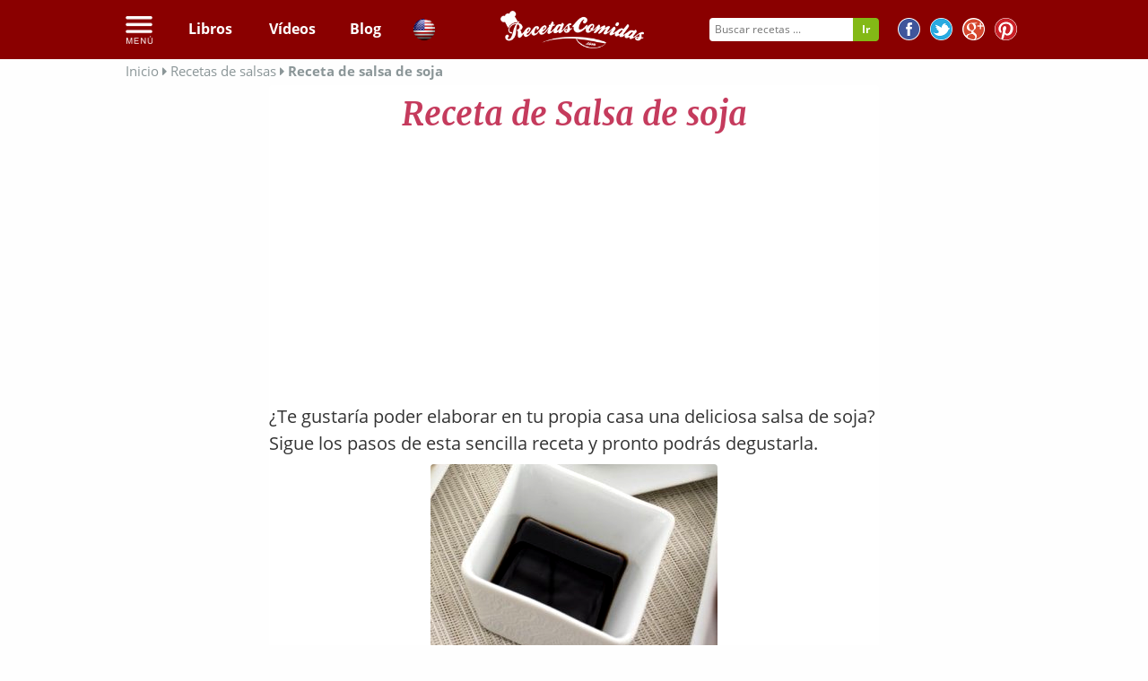

--- FILE ---
content_type: text/html; charset=UTF-8
request_url: https://recetascomidas.com/receta/salsa-de-soja
body_size: 19912
content:
<!DOCTYPE html>
	</html>
	<html lang="es" prefix="og: http://ogp.me/ns#">
		
		<head>
			<!-- Google tag (gtag.js) -->

			<script async src="https://www.googletagmanager.com/gtag/js?id=G-4RDKML8TFR"></script>

			<script>

				window.dataLayer = window.dataLayer || [];

        function gtag() {
        dataLayer.push(arguments);
        }

        gtag('js', new Date());


        gtag('config', 'G-4RDKML8TFR');
			</script>
						    				<meta charset="UTF-8"/>
				<meta name="HandheldFriendly" content="True"/>
				<meta name="x-visitor-region" content="Mediafem"/>
				<meta name="viewport" content="width=device-width, initial-scale=1.0, minimum-scale=1.0, maximum-scale=1.0, user-scalable=no"/>
				<meta name="p:domain_verify" content="c20ed2d9d065f90c6be1caec326c9dba"/>
									<link rel="amphtml" href="https://recetascomidas.com/receta/salsa-de-soja/amp"/>
													<meta  name="description"  content="Salsa de soja - ¿Te gustaría poder elaborar en tu propia casa una deliciosa salsa de soja? Sigue los pasos de esta sencilla receta y pronto podrás" />
									<meta  name="robots"  content="index, follow" />
															
    <meta property="og:title" content="Receta de Salsa de soja"/>
    <meta property="og:type" content="food"/>
    <meta property="og:url" content="https://recetascomidas.com/receta/salsa-de-soja"/>
    <meta property="og:image" content="https://img.recetascomidas.com/recetas/320_240/salsa-de-soja.jpg"/>
    <meta property="og:site_name" content="recetascomidas.com"/>
    <meta property="fb:app_id" content="1440239409592974"/>
    <meta property="og:description" content="Portal de recetas de comidas"/>
			<title>
									Receta de Salsa de soja
							</title>
							<link rel="icon" type="image/x-icon" href="https://recetascomidas.com/assets/img/favicon.png" />
<!--[if IE]><link rel="shortcut icon" href="https://recetascomidas.com/assets/img/favicon.ico" /><![endif]-->







						
				<style>
					.clearfix{zoom:1}.clearfix:before,.clearfix:after{display:table;content:""}.clearfix:after{clear:both}*{-webkit-box-sizing:border-box;-moz-box-sizing:border-box;box-sizing:border-box}.image-replacement{overflow:hidden;text-indent:100%;white-space:nowrap}.left{float:left}.right{float:right}.hidden{display:none}.green{color:#2ecc71}.orange{color:#e67e22}.gray{color:#bdc3c7}.purple{color:#9b59b6}.lavender{color:#b6b6d5}.red{color:#e0393e}@-webkit-keyframes alertMe{from{border-width:3px;border-color:gold}to{border-width:0;border-color:rgba(255,215,0,0.1)}}@-moz-keyframes alertMe{from{border-width:3px;border-color:gold}to{border-width:0;border-color:rgba(255,215,0,0.1)}}@keyframes alertMe{from{border-width:3px;border-color:gold}to{border-width:0;border-color:rgba(255,215,0,0.1)}}#sticker{z-index:999;width:100%;background-color:transparent}#sticker.hom a.patrocinado{margin-left:40px}#sticker.hom li.logo_{display:none}#sticker.common nav{text-align:left}#sticker.common nav ul{text-align:left;padding-left:0;margin-bottom:0}#sticker.common nav ul li{width:auto}#sticker.common nav ul li a{font-size:18px;padding-bottom:15px;padding-top:15px}#sticker.common nav ul li a.patrocinado{margin-left:40px}#sticker.common nav ul li.logo_{display:none}.is-sticky #sticker{width:100%;box-shadow:rgba(0,0,0,0.3) 0 0 10px 0;text-align:left;background-color:#fff;background-color:#515151;z-index:20}.is-sticky #sticker ul.rrss{display:none}.is-sticky #sticker nav ul{text-align:left !important;padding-left:5px !important;margin-bottom:0}.is-sticky #sticker nav ul a{font-size:18px;text-align:center;padding-bottom:15px;padding-top:15px}.is-sticky #sticker nav ul li.logo_{display:inline-block;float:left;margin-right:10px}.is-sticky #sticker nav ul li.logo_ img{width:165px;margin-top:-13px;vertical-align:bottom}.is-sticky #sticker nav ul li.logo_ a:hover{border-bottom:none !important}.is-sticky #sticker .cats_megamenu a{color:#333;text-align:left}.is-sticky #sticker .cats_megamenu a:hover{border-bottom:none !important}.is-sticky #sticker nav.common{height:40px;text-align:center}.is-sticky #sticker nav.common ul{text-align:center !important;display:none}.is-sticky #sticker nav.common ul li a{font-family:"Lato";font-weight:300}.is-sticky #sticker .hidden_search{margin-top:-15px;margin-right:-10px}.is-sticky #sticker li{width:auto}.is-sticky #sticker li a.patrocinado{margin-left:40px}.is-sticky #sticker .is-sticky.mobile{position:absolute !important}.is-sticky #sticker .hidden{display:inline;float:right;text-align:right;margin-top:-1px}.is-sticky #sticker .hidden a{text-align:right;padding:15px}.is-sticky #sticker .hidden a:hover{background-color:#515151;color:#8b9698}.is-sticky #sticker .hidden img{height:30px}.is-sticky #sticker .hidden i{font-size:20px}.is-sticky #sticker .tri_menu{margin-left:166px}body.skin .is-sticky #sticker{width:1100px}select{display:inline-block;display:inline-block;margin:0;padding:0;border:0;border:1px solid #dcdcdc;background:#f5f5f5;color:inherit;font-weight:inherit;font-size:inherit;font-family:inherit;line-height:inherit;line-height:inherit;cursor:pointer;height:28px;-webkit-border-radius:3px;-moz-border-radius:3px;border-radius:3px}.nl-form{width:100%;margin:.3em auto 0 auto}.nl-form ul{list-style:none;margin:0;padding:0}.nl-form input:focus{outline:0}.nl-field{display:inline-block;position:relative}.nl-field.nl-field-open{z-index:10000}.nl-field-toggle,.nl-form input,.nl-form select{line-height:inherit;display:inline-block;cursor:pointer;border-bottom:1px dashed #b14943}.nl-field ul{-webkit-border-radius:4px;-moz-border-radius:4px;border-radius:4px;position:absolute;visibility:hidden;background:rgba(255,255,255,0.89);left:-0.5em;top:50%;font-size:80%;opacity:0;-webkit-transform:translateY(-40%) scale(0.9);-moz-transform:translateY(-40%) scale(0.9);transform:translateY(-40%) scale(0.9);-webkit-transition:visibility 0s .3s,opacity .3s,-webkit-transform .3s;-moz-transition:visibility 0s .3s,opacity .3s,-moz-transform .3s;transition:visibility 0s .3s,opacity .3s,transform .3s}.nl-field.nl-field-open ul{visibility:visible;opacity:1;-webkit-transform:translateY(-50%) scale(1);-moz-transform:translateY(-50%) scale(1);transform:translateY(-50%) scale(1);-webkit-transition:visibility 0s 0s,opacity .3s,-webkit-transform .3s;-moz-transition:visibility 0s 0s,opacity .3s,-moz-transform .3s;transition:visibility 0s 0s,opacity .3s,transform .3s}.nl-field ul li{color:#333;position:relative}.nl-dd ul li{padding:0 1.5em 0 .5em;cursor:pointer;white-space:nowrap;font-weight:100;font-style:normal}.nl-dd ul li.nl-dd-checked{color:#c53b5d}.no-touch .nl-dd ul li:hover{background:rgba(0,0,0,0.05)}.no-touch .nl-dd ul li:hover:active{color:#c53b5d}.nl-dd ul li.nl-dd-checked:before,.nl-submit:before,.nl-field-go:before{font-family:'FontAwesome';speak:none;font-style:normal;font-weight:normal;font-variant:normal;text-transform:none;-webkit-font-smoothing:antialiased}.nl-dd ul li.nl-dd-checked:before{content:"\f004";position:absolute;right:1em;font-size:50%;line-height:3}.nl-ti-text ul{min-width:8em}.nl-ti-text ul li.nl-ti-input input{width:100%;padding:.2em 2em .2em .5em;border-bottom:0;color:#fff}.nl-form .nl-field-go{position:absolute;right:0;top:0;height:100%;cursor:pointer;background:rgba(0,0,0,0.1);width:1.8em;text-align:center;color:transparent}.nl-field-go:before{content:"\e001";font-size:75%;color:#fff;width:100%;line-height:2.5;display:block}.nl-ti-text ul li.nl-ti-example{font-size:40%;font-style:italic;font-weight:400;padding:.4em 1em;color:rgba(0,0,0,0.2);border-top:1px dashed rgba(255,255,255,0.7)}.nl-ti-text ul li.nl-ti-example em{color:#fff}.nl-submit-wrap{margin-top:.4em}.nl-form .nl-submit{line-height:3;text-transform:uppercase;cursor:pointer;position:relative;background:#76c3bd;color:#fff;padding:0 1em 0 0;font-size:40%;font-weight:bold;letter-spacing:3px}.nl-submit:before{content:"\e001";color:#fff;float:left;padding:0 .7em;margin:0 .8em 0 0;background:#69b1a9}.no-touch .nl-form .nl-submit:hover,.no-touch .nl-form .nl-submit:active{background:#69b1a9}.no-touch .nl-form .nl-submit:hover:before{background:#58a199}.nl-overlay{position:fixed;top:0;left:0;width:100%;height:100%;background:rgba(0,0,0,0.5);opacity:0;z-index:9999;visibility:hidden;-webkit-transition:visibility 0s .1s,opacity .1s;-moz-transition:visibility 0s .1s,opacity .1s;transition:visibility 0s .1s,opacity .1s}.nl-field.nl-field-open ~ .nl-overlay{opacity:1;visibility:visible;-webkit-transition-delay:0s;-moz-transition-delay:0s;transition-delay:0s}.selectricWrapper{position:relative;margin:0 0 10px;width:300px;cursor:pointer}.selectricDisabled{filter:alpha(opacity=50);opacity:.5;cursor:default;-webkit-touch-callout:none;-webkit-user-select:none;-moz-user-select:none;-ms-user-select:none;user-select:none}.selectricOpen{z-index:9999}.selectricOpen .selectricItems{display:block}.selectricHideSelect{position:relative;overflow:hidden;width:0;height:0}.selectricHideSelect select{position:absolute;left:-100%;display:none}.selectricInput{position:absolute !important;top:0 !important;left:0 !important;overflow:hidden !important;clip:rect(0,0,0,0) !important;margin:0 !important;padding:0 !important;width:1px !important;height:1px !important;outline:none !important;border:none !important;_font:0/0 a;background:none !important}.selectricTempShow{position:absolute !important;visibility:hidden !important;display:block !important}.selectricOpen .selectric{border-color:#CCC;background:#f0f0f0;z-index:9999}.selectric{border:1px solid #DDD;background:#f8f8f8;position:relative;border-radius:2px}.selectric .label{display:block;white-space:nowrap;overflow:hidden;margin:0 30px 0 0;padding:6px;font-size:12px;line-height:18px;color:#444;min-height:18px}.selectric .button{display:block;position:absolute;right:0;top:0;width:30px;height:30px;color:#BBB;text-align:center;font:0/0 a;*font:20px/30px Lucida Sans Unicode,Arial Unicode MS,Arial}.selectric .button:after{content:" ";position:absolute;top:0;right:0;bottom:0;left:0;margin:auto;width:0;height:0;border:4px solid transparent;border-top-color:#BBB;border-bottom:0}.selectricHover .selectric{border-color:#CCC}.selectricHover .selectric .button{color:#888}.selectricHover .selectric .button:after{border-top-color:#888}.selectricItems{display:none;position:absolute;overflow:auto;top:100%;left:0;background:#f9f9f9;border:1px solid #CCC;z-index:9998;-webkit-box-shadow:0 0 10px -6px;box-shadow:0 0 10px -6px}.selectricItems ul,.selectricItems li{list-style:none;padding:0;margin:0;min-height:20px;line-height:20px;font-size:12px}.selectricItems li{padding:5px;cursor:pointer;display:block;border-bottom:1px solid #EEE;color:#666;border-top:1px solid #FFF}.selectricItems li.selected{background:#efefef;color:#444;border-top-color:#e0e0e0}.selectricItems li:hover{background:#f0f0f0;color:#444}.selectricItems li.disabled{background:#f5f5f5;color:#BBB;border-top-color:#fafafa;cursor:default}div.selector,div.selector span,div.checker span,div.radio span,div.uploader,div.uploader span.action,div.button,div.button span{background-image:url("../../bundles/application/img/sprite_uniform_3.png");background-repeat:no-repeat;-webkit-font-smoothing:antialiased}div.selector,div.checker,div.button,div.radio,div.uploader{display:-moz-inline-box;display:inline-block;*display:inline;zoom:1;vertical-align:middle}div.selector:focus,div.checker:focus,div.button:focus,div.radio:focus,div.uploader:focus{outline:0}div.selector,div.selector *,div.radio,div.radio *,div.checker,div.checker *,div.uploader,div.uploader *,div.button,div.button *{margin:0;padding:0}.highContrastDetect{background:url("../../bundles/application/img/bg-input.png") repeat-x 0 0;width:0;height:0}input.uniform-input,select.uniform-multiselect,textarea.uniform{padding:3px;background:url("../../bundles/application/img/bg-input.png") repeat-x 0 0;outline:0}input.uniform-input.active,select.uniform-multiselect.active,textarea.uniform.active{background:url("../../bundles/application/img/bg-input-focus.png") repeat-x 0 0}div.checker input,input[type="search"],input[type="search"]:active{-moz-appearance:none;-webkit-appearance:none}div.selector{background-position:0 -130px;line-height:26px;height:26px;padding:0 0 0 10px;position:relative;overflow:hidden}div.selector span{text-overflow:ellipsis;display:block;overflow:hidden;white-space:nowrap;background-position:right 0;height:26px;line-height:26px;padding-right:25px;cursor:pointer;width:100%;display:block}div.selector.fixedWidth{width:190px}div.selector.fixedWidth span{width:155px}div.selector select{opacity:0;filter:alpha(opacity=0);-moz-opacity:0;border:0;background:0;position:absolute;height:22px;top:2px;left:0;width:100%}div.selector.active{background-position:0 -156px}div.selector.active span{background-position:right -26px}div.selector.hover,div.selector.focus{background-position:0 -182px}div.selector.hover span,div.selector.focus span{background-position:right -52px}div.selector.hover.active,div.selector.focus.active{background-position:0 -208px}div.selector.hover.active span,div.selector.focus.active span{background-position:right -78px}div.selector.disabled,div.selector.disabled.active{background-position:0 -234px}div.selector.disabled span,div.selector.disabled.active span{background-position:right -104px}div.checker{position:relative}div.checker,div.checker span,div.checker input{width:19px;height:19px}div.checker span{display:-moz-inline-box;display:inline-block;*display:inline;zoom:1;text-align:center;background-position:0 -260px}div.checker span.checked{background-position:-76px -260px}div.checker input{opacity:0;filter:alpha(opacity=0);-moz-opacity:0;border:0;background:0;display:-moz-inline-box;display:inline-block;*display:inline;zoom:1}div.checker.active span{background-position:-19px -260px}div.checker.active span.checked{background-position:-95px -260px}div.checker.hover span,div.checker.focus span{background-position:-38px -260px}div.checker.hover span.checked,div.checker.focus span.checked{background-position:-114px -260px}div.checker.hover.active span,div.checker.focus.active span{background-position:-57px -260px}div.checker.hover.active span.checked,div.checker.focus.active span.checked{background-position:-133px -260px}div.checker.disabled,div.checker.disabled.active{background-position:-152px -260px}div.checker.disabled span.checked,div.checker.disabled.active span.checked{background-position:-171px -260px}div.radio{position:relative}div.radio,div.radio span,div.radio input{width:18px;height:18px}div.radio span{display:-moz-inline-box;display:inline-block;*display:inline;zoom:1;text-align:center;background-position:0 -279px}div.radio span.checked{background-position:-72px -279px}div.radio input{opacity:0;filter:alpha(opacity=0);-moz-opacity:0;border:0;background:0;display:-moz-inline-box;display:inline-block;*display:inline;zoom:1;text-align:center}div.radio.active span{background-position:-18px -18px -279px}div.radio.active span.checked{background-position:-90px -279px}div.radio.hover span,div.radio.focus span{background-position:-36px -36px -279px}div.radio.hover span.checked,div.radio.focus span.checked{background-position:-108px -279px}div.radio.hover.active span,div.radio.focus.active span{background-position:-54px -279px}div.radio.hover.active span.checked,div.radio.focus.active span.checked{background-position:-126px -279px}div.radio.disabled span,div.radio.disabled.active span{background-position:-144px -279px}div.radio.disabled span.checked,div.radio.disabled.active span.checked{background-position:-162px -279px}div.uploader{background-position:0 -297px;height:28px;width:190px;cursor:pointer;position:relative;overflow:hidden}div.uploader span.action{background-position:right -409px;height:28px;line-height:28px;width:82px;text-align:center;float:left;display:inline;overflow:hidden;cursor:pointer}div.uploader span.filename{text-overflow:ellipsis;display:block;overflow:hidden;white-space:nowrap;float:left;cursor:default;height:24px;margin:2px 0 2px 2px;line-height:24px;width:85px;padding:0 10px}div.uploader input{opacity:0;filter:alpha(opacity=0);-moz-opacity:0;border:0;background:0;position:absolute;top:0;right:0;float:right;cursor:default;width:100%;height:100%}div.uploader.active span.action{background-position:right -465px}div.uploader.hover,div.uploader.focus{background-position:0 -353px}div.uploader.hover span.action,div.uploader.focus span.action{background-position:right -437px}div.uploader.hover.active span.action,div.uploader.focus.active span.action{background-position:right -493px}div.uploader.disabled,div.uploader.disabled.active{background-position:0 -325px}div.uploader.disabled span.action,div.uploader.disabled.active span.action{background-position:right -381px}div.button{background-position:0 -641px;height:30px;cursor:pointer;position:relative}div.button a,div.button button,div.button input{opacity:.01;filter:alpha(opacity=1);-moz-opacity:.01;display:block;top:0;left:0;right:0;bottom:0;position:absolute}div.button span{display:-moz-inline-box;display:inline-block;*display:inline;zoom:1;line-height:22px;text-align:center;background-position:right -521px;height:22px;margin-left:13px;padding:8px 15px 0 2px}div.button.active{background-position:0 -671px}div.button.active span{background-position:right -551px;cursor:default}div.button.hover,div.button.focus{background-position:0 -701px}div.button.hover span,div.button.focus span{background-position:right -581px}div.button.disabled,div.button.disabled.active{background-position:0 -731px}div.button.disabled span,div.button.disabled.active span{background-position:right -611px;cursor:default}input.uniform-input,select.uniform-multiselect,textarea.uniform{font-size:12px;font-family:"Open Sans",Arial,Helvetica,sans-serif;font-weight:normal;color:#777;border-top:solid 1px #aaa;border-left:solid 1px #aaa;border-bottom:solid 1px #ccc;border-right:solid 1px #ccc;-webkit-border-radius:3px;-moz-border-radius:3px;border-radius:3px}input.uniform-input.hover,input.uniform-input.focus,select.uniform-multiselect.hover,select.uniform-multiselect.focus,textarea.uniform.hover,textarea.uniform.focus{-webkit-box-shadow:0 0 4px rgba(0,0,0,0.3);-moz-box-shadow:0 0 4px rgba(0,0,0,0.3);box-shadow:0 0 4px rgba(0,0,0,0.3);border-color:#999}div.button span{font-weight:bold;font-family:"Helvetica Neue",Arial,Helvetica,sans-serif;font-size:12px;letter-spacing:1px;text-transform:uppercase}div.button.hover span,div.button.focus span{color:#555}div.button.disabled span,div.button.disabled.active span{color:#bbb}div.selector{font-size:12px}div.selector span{color:#666;text-shadow:0 1px 0 #fff}div.selector select{font-family:"Helvetica Neue",Arial,Helvetica,sans-serif;font-size:12px}div.selector.disabled span,div.selector.disabled.active span{color:#bbb}div.checker{margin-right:5px}div.radio{margin-right:3px}div.uploader span.action{text-shadow:#fff 0 1px 0;background-color:#fff;font-size:11px;font-weight:bold}div.uploader span.filename{color:#777;border-right:solid 1px #bbb;font-size:11px}div.uploader.disabled span.action,div.uploader.disabled.active span.action{color:#aaa}div.uploader.disabled span.filename,div.uploader.disabled.active span.filename{border-color:#ddd;color:#aaa}input.uniform-input,input.uniform-input:focus{background-color:#fff}html.sb-anim-type-translate .sb-slide,html.sb-anim-type-side .sb-slide{-webkit-transition:-webkit-transform 400ms ease;-moz-transition:-moz-transform 400ms ease;-o-transition:-o-transform 400ms ease;transition:transform 400ms ease;-webkit-transition-property:-webkit-transform,left;-webkit-backface-visibility:hidden}/*! Remodal - v0.1.7 - 2014-07-14
 * https://github.com/VodkaBears/remodal
 * Copyright (c) 2014 VodkaBears; */html.remodal_lock,body.remodal_lock{overflow:hidden}.remodal,[data-remodal-id]{visibility:hidden}.remodal-overlay{position:fixed;top:0;left:0;right:0;bottom:0;z-index:10000;display:none;overflow:auto;-webkit-overflow-scrolling:touch;text-align:center}.remodal-overlay:after{display:inline-block;height:100%;margin-left:-0.05em;content:''}.remodal-overlay>*{-webkit-transform:translateZ(0)}.remodal{position:relative;display:inline-block}.remodal-bg{-webkit-transition:-webkit-filter .2s linear;-moz-transition:-moz-filter .2s linear;-o-transition:-o-filter .2s linear;transition:filter .2s linear}body.remodal_active .remodal-bg{-webkit-filter:blur(3px);-moz-filter:blur(3px);-o-filter:blur(3px);-ms-filter:blur(3px);filter:blur(3px)}.remodal-overlay{opacity:0;background:rgba(30,30,30,0.8)}body.remodal_active .remodal-overlay{opacity:1}.remodal{width:100%;min-height:100%;padding:15px;-webkit-box-sizing:border-box;-moz-box-sizing:border-box;box-sizing:border-box;border-bottom:2px solid #c53b5d;font-size:16px;background:#f4f4f4;background-clip:padding-box;color:#182a3c;-webkit-box-shadow:0 0 8px #171a24;box-shadow:0 0 8px #171a24}body.remodal_active .remodal{-webkit-transform:scale(1);-moz-transform:scale(1);-ms-transform:scale(1);-o-transform:scale(1);transform:scale(1)}.remodal,.remodal-overlay:after{vertical-align:middle}.remodal-close{position:absolute;top:-6px;right:-6px;width:30px;height:30px;background-color:#fff;border-radius:30px;text-decoration:none;-webkit-transition:background .2s linear;-moz-transition:background .2s linear;-o-transition:background .2s linear;transition:background .2s linear}.remodal-close:after{display:block;font-size:20px;font-family:'FontAwesome' !important;content:"\f00d";line-height:28px;cursor:pointer;text-decoration:none;color:#c53b5d;-webkit-transition:all .2s linear;-moz-transition:all .2s linear;-o-transition:all .2s linear;transition:all .2s linear}.remodal-close:hover.remodal-close:after,.remodal-close:active.remodal-close:after{color:#772338}.remodal-confirm,.remodal-cancel{display:inline-block;width:120px;padding:9px 0;margin:0 0 5px 0;font-size:10pt;cursor:pointer;text-decoration:none;text-align:center;-webkit-border-radius:50px;border-radius:50px;background-clip:padding-box;-webkit-transition:all .2s linear;-moz-transition:all .2s linear;-o-transition:all .2s linear;transition:all .2s linear}.remodal-confirm{border:2px solid #16a085;background:#f4f4f4;color:#16a085}.remodal-confirm:hover,.remodal-confirm:active{background:#16a085;color:#f4f4f4}.remodal-cancel{border:2px solid #c0392b;background:#f4f4f4;color:#c0392b}.remodal-cancel:hover,.remodal-cancel:active{background:#c0392b;color:#f4f4f4}.tabs_list{margin-top:20px}#tabs_list{margin:0;padding:0;list-style:none;display:table;table-layout:fixed;width:100%;float:left}#tabs_list li{display:table-cell}#tabs_list li a{display:block}.secondary_nav{text-align:center;border-radius:3px;overflow:hidden}.secondary_nav a{padding:1em;background-color:#fff;color:#333;font-weight:bold;text-decoration:none}.secondary_nav li.active_tab_ a{background-color:#c53b5d;color:#fff}.secondary_nav li.active_tab_ .tri_tab_left{content:'';display:block;position:absolute;height:0;width:0;border-top:8px solid #c53b5d;border-left:8px solid transparent;border-right:8px solid transparent;margin-left:49%;position:relative}.secondary_nav li.active_tab_ .tri_tab_right{content:'';display:block;position:absolute;height:0;width:0;border-top:8px solid #c53b5d;border-left:8px solid transparent;border-right:8px solid transparent;margin-left:49%;position:relative}.secondary_nav a:hover{background-color:#9e2f4a;color:#fff}#slider ul{position:relative;margin:0;padding:0;height:210px;list-style:none;-webkit-transform:translate3d(0,0,0);-ms-transform:translate3d(0,0,0);-o-transform:translate3d(0,0,0);transform:translate3d(0,0,0)}#slider ul li{position:relative;display:block;float:left;margin:0;padding:0;width:657px;height:210px;-webkit-transform:translate3d(0,0,0);-ms-transform:translate3d(0,0,0);-o-transform:translate3d(0,0,0);transform:translate3d(0,0,0)}a.control_prev,a.control_next{position:absolute;top:92%;left:2%;z-index:2;display:inline-block;color:#fff;text-decoration:none;font-size:12px;cursor:pointer}a.control_prev:hover,a.control_next:hover{-webkit-transition:all .2s ease;color:#c53b5d}a.control_next{left:5%}.slider_option{position:relative;margin:10px auto;width:160px;font-size:18px}@media only screen and (min-width:40.063em){.remodal{max-width:760px;margin:20px auto;min-height:0;-webkit-border-radius:3px;border-radius:3px}}@font-face{font-family:'Open Sans';font-style:normal;font-weight:400;src:local("Open Sans"),local("OpenSans"),url(https://fonts.gstatic.com/s/opensans/v13/K88pR3goAWT7BTt32Z01mxJtnKITppOI_IvcXXDNrsc.woff2) format("woff2");unicode-range:U+0460-052F,U+20B4,U+2DE0-2DFF,U+A640-A69F}@font-face{font-family:'Open Sans';font-style:normal;font-weight:400;src:local("Open Sans"),local("OpenSans"),url(https://fonts.gstatic.com/s/opensans/v13/RjgO7rYTmqiVp7vzi-Q5URJtnKITppOI_IvcXXDNrsc.woff2) format("woff2");unicode-range:U+0400-045F,U+0490-0491,U+04B0-04B1,U+2116}@font-face{font-family:'Open Sans';font-style:normal;font-weight:400;src:local("Open Sans"),local("OpenSans"),url(https://fonts.gstatic.com/s/opensans/v13/LWCjsQkB6EMdfHrEVqA1KRJtnKITppOI_IvcXXDNrsc.woff2) format("woff2");unicode-range:U+1F00-1FFF}@font-face{font-family:'Open Sans';font-style:normal;font-weight:400;src:local("Open Sans"),local("OpenSans"),url(https://fonts.gstatic.com/s/opensans/v13/xozscpT2726on7jbcb_pAhJtnKITppOI_IvcXXDNrsc.woff2) format("woff2");unicode-range:U+0370-03FF}@font-face{font-family:'Open Sans';font-style:normal;font-weight:400;src:local("Open Sans"),local("OpenSans"),url(https://fonts.gstatic.com/s/opensans/v13/59ZRklaO5bWGqF5A9baEERJtnKITppOI_IvcXXDNrsc.woff2) format("woff2");unicode-range:U+0102-0103,U+1EA0-1EF9,U+20AB}@font-face{font-family:'Open Sans';font-style:normal;font-weight:400;src:local("Open Sans"),local("OpenSans"),url(https://fonts.gstatic.com/s/opensans/v13/u-WUoqrET9fUeobQW7jkRRJtnKITppOI_IvcXXDNrsc.woff2) format("woff2");unicode-range:U+0100-024F,U+1E00-1EFF,U+20A0-20AB,U+20AD-20CF,U+2C60-2C7F,U+A720-A7FF}@font-face{font-family:'Open Sans';font-style:normal;font-weight:400;src:local("Open Sans"),local("OpenSans"),url(https://fonts.gstatic.com/s/opensans/v13/cJZKeOuBrn4kERxqtaUH3VtXRa8TVwTICgirnJhmVJw.woff2) format("woff2");unicode-range:U+0000-00FF,U+0131,U+0152-0153,U+02C6,U+02DA,U+02DC,U+2000-206F,U+2074,U+20AC,U+2212,U+2215,U+E0FF,U+EFFD,U+F000}@font-face{font-family:'Open Sans';font-style:normal;font-weight:700;src:local("Open Sans Bold"),local("OpenSans-Bold"),url(https://fonts.gstatic.com/s/opensans/v13/k3k702ZOKiLJc3WVjuplzK-j2U0lmluP9RWlSytm3ho.woff2) format("woff2");unicode-range:U+0460-052F,U+20B4,U+2DE0-2DFF,U+A640-A69F}@font-face{font-family:'Open Sans';font-style:normal;font-weight:700;src:local("Open Sans Bold"),local("OpenSans-Bold"),url(https://fonts.gstatic.com/s/opensans/v13/k3k702ZOKiLJc3WVjuplzJX5f-9o1vgP2EXwfjgl7AY.woff2) format("woff2");unicode-range:U+0400-045F,U+0490-0491,U+04B0-04B1,U+2116}@font-face{font-family:'Open Sans';font-style:normal;font-weight:700;src:local("Open Sans Bold"),local("OpenSans-Bold"),url(https://fonts.gstatic.com/s/opensans/v13/k3k702ZOKiLJc3WVjuplzBWV49_lSm1NYrwo-zkhivY.woff2) format("woff2");unicode-range:U+1F00-1FFF}@font-face{font-family:'Open Sans';font-style:normal;font-weight:700;src:local("Open Sans Bold"),local("OpenSans-Bold"),url(https://fonts.gstatic.com/s/opensans/v13/k3k702ZOKiLJc3WVjuplzKaRobkAwv3vxw3jMhVENGA.woff2) format("woff2");unicode-range:U+0370-03FF}@font-face{font-family:'Open Sans';font-style:normal;font-weight:700;src:local("Open Sans Bold"),local("OpenSans-Bold"),url(https://fonts.gstatic.com/s/opensans/v13/k3k702ZOKiLJc3WVjuplzP8zf_FOSsgRmwsS7Aa9k2w.woff2) format("woff2");unicode-range:U+0102-0103,U+1EA0-1EF9,U+20AB}@font-face{font-family:'Open Sans';font-style:normal;font-weight:700;src:local("Open Sans Bold"),local("OpenSans-Bold"),url(https://fonts.gstatic.com/s/opensans/v13/k3k702ZOKiLJc3WVjuplzD0LW-43aMEzIO6XUTLjad8.woff2) format("woff2");unicode-range:U+0100-024F,U+1E00-1EFF,U+20A0-20AB,U+20AD-20CF,U+2C60-2C7F,U+A720-A7FF}@font-face{font-family:'Open Sans';font-style:normal;font-weight:700;src:local("Open Sans Bold"),local("OpenSans-Bold"),url(https://fonts.gstatic.com/s/opensans/v13/k3k702ZOKiLJc3WVjuplzOgdm0LZdjqr5-oayXSOefg.woff2) format("woff2");unicode-range:U+0000-00FF,U+0131,U+0152-0153,U+02C6,U+02DA,U+02DC,U+2000-206F,U+2074,U+20AC,U+2212,U+2215,U+E0FF,U+EFFD,U+F000}@font-face{font-family:'Merriweather';font-style:normal;font-weight:300;src:local("Merriweather Light"),local("Merriweather-Light"),url(https://fonts.gstatic.com/s/merriweather/v13/ZvcMqxEwPfh2qDWBPxn6nrpPmMW7T3WCII-UZW2GGCw.woff2) format("woff2");unicode-range:U+0460-052F,U+20B4,U+2DE0-2DFF,U+A640-A69F}@font-face{font-family:'Merriweather';font-style:normal;font-weight:300;src:local("Merriweather Light"),local("Merriweather-Light"),url(https://fonts.gstatic.com/s/merriweather/v13/ZvcMqxEwPfh2qDWBPxn6nqAAODQ6hKuKTT6yBk7tJss.woff2) format("woff2");unicode-range:U+0400-045F,U+0490-0491,U+04B0-04B1,U+2116}@font-face{font-family:'Merriweather';font-style:normal;font-weight:300;src:local("Merriweather Light"),local("Merriweather-Light"),url(https://fonts.gstatic.com/s/merriweather/v13/ZvcMqxEwPfh2qDWBPxn6nhLwFvNxpkIoVzlXSkPSYkA.woff2) format("woff2");unicode-range:U+0100-024F,U+1E00-1EFF,U+20A0-20AB,U+20AD-20CF,U+2C60-2C7F,U+A720-A7FF}@font-face{font-family:'Merriweather';font-style:normal;font-weight:300;src:local("Merriweather Light"),local("Merriweather-Light"),url(https://fonts.gstatic.com/s/merriweather/v13/ZvcMqxEwPfh2qDWBPxn6nk4GofcKVZz6wtzX_QUIqsI.woff2) format("woff2");unicode-range:U+0000-00FF,U+0131,U+0152-0153,U+02C6,U+02DA,U+02DC,U+2000-206F,U+2074,U+20AC,U+2212,U+2215,U+E0FF,U+EFFD,U+F000}@font-face{font-family:'Merriweather';font-style:normal;font-weight:400;src:local("Merriweather"),local("Merriweather-Regular"),url(https://fonts.gstatic.com/s/merriweather/v13/RFda8w1V0eDZheqfcyQ4EK-j2U0lmluP9RWlSytm3ho.woff2) format("woff2");unicode-range:U+0460-052F,U+20B4,U+2DE0-2DFF,U+A640-A69F}@font-face{font-family:'Merriweather';font-style:normal;font-weight:400;src:local("Merriweather"),local("Merriweather-Regular"),url(https://fonts.gstatic.com/s/merriweather/v13/RFda8w1V0eDZheqfcyQ4EJX5f-9o1vgP2EXwfjgl7AY.woff2) format("woff2");unicode-range:U+0400-045F,U+0490-0491,U+04B0-04B1,U+2116}@font-face{font-family:'Merriweather';font-style:normal;font-weight:400;src:local("Merriweather"),local("Merriweather-Regular"),url(https://fonts.gstatic.com/s/merriweather/v13/RFda8w1V0eDZheqfcyQ4ED0LW-43aMEzIO6XUTLjad8.woff2) format("woff2");unicode-range:U+0100-024F,U+1E00-1EFF,U+20A0-20AB,U+20AD-20CF,U+2C60-2C7F,U+A720-A7FF}@font-face{font-family:'Merriweather';font-style:normal;font-weight:400;src:local("Merriweather"),local("Merriweather-Regular"),url(https://fonts.gstatic.com/s/merriweather/v13/RFda8w1V0eDZheqfcyQ4EOgdm0LZdjqr5-oayXSOefg.woff2) format("woff2");unicode-range:U+0000-00FF,U+0131,U+0152-0153,U+02C6,U+02DA,U+02DC,U+2000-206F,U+2074,U+20AC,U+2212,U+2215,U+E0FF,U+EFFD,U+F000}@font-face{font-family:'Merriweather';font-style:normal;font-weight:700;src:local("Merriweather Bold"),local("Merriweather-Bold"),url(https://fonts.gstatic.com/s/merriweather/v13/ZvcMqxEwPfh2qDWBPxn6nrPaLDTSXeXFRL0dx0NiHII.woff2) format("woff2");unicode-range:U+0460-052F,U+20B4,U+2DE0-2DFF,U+A640-A69F}@font-face{font-family:'Merriweather';font-style:normal;font-weight:700;src:local("Merriweather Bold"),local("Merriweather-Bold"),url(https://fonts.gstatic.com/s/merriweather/v13/ZvcMqxEwPfh2qDWBPxn6ntkZ6ofoXFVR94fBb90XSvU.woff2) format("woff2");unicode-range:U+0400-045F,U+0490-0491,U+04B0-04B1,U+2116}@font-face{font-family:'Merriweather';font-style:normal;font-weight:700;src:local("Merriweather Bold"),local("Merriweather-Bold"),url(https://fonts.gstatic.com/s/merriweather/v13/ZvcMqxEwPfh2qDWBPxn6nuIaMZP5eRGvEWe_CNIU_oY.woff2) format("woff2");unicode-range:U+0100-024F,U+1E00-1EFF,U+20A0-20AB,U+20AD-20CF,U+2C60-2C7F,U+A720-A7FF}@font-face{font-family:'Merriweather';font-style:normal;font-weight:700;src:local("Merriweather Bold"),local("Merriweather-Bold"),url(https://fonts.gstatic.com/s/merriweather/v13/ZvcMqxEwPfh2qDWBPxn6nnNuWYKPzoeKl5tYj8yhly0.woff2) format("woff2");unicode-range:U+0000-00FF,U+0131,U+0152-0153,U+02C6,U+02DA,U+02DC,U+2000-206F,U+2074,U+20AC,U+2212,U+2215,U+E0FF,U+EFFD,U+F000}@font-face{font-family:'Merriweather';font-style:italic;font-weight:700;src:local("Merriweather Bold Italic"),local("Merriweather-BoldItalic"),url(https://fonts.gstatic.com/s/merriweather/v13/EYh7Vl4ywhowqULgRdYwIEVUTRPtBn3BSc_rW_ryx7U.woff2) format("woff2");unicode-range:U+0460-052F,U+20B4,U+2DE0-2DFF,U+A640-A69F}@font-face{font-family:'Merriweather';font-style:italic;font-weight:700;src:local("Merriweather Bold Italic"),local("Merriweather-BoldItalic"),url(https://fonts.gstatic.com/s/merriweather/v13/EYh7Vl4ywhowqULgRdYwIDaggPqPUlqZtH2DnDrcMQE.woff2) format("woff2");unicode-range:U+0400-045F,U+0490-0491,U+04B0-04B1,U+2116}@font-face{font-family:'Merriweather';font-style:italic;font-weight:700;src:local("Merriweather Bold Italic"),local("Merriweather-BoldItalic"),url(https://fonts.gstatic.com/s/merriweather/v13/EYh7Vl4ywhowqULgRdYwIOR3LJ09PnibSpWhv21tZ8w.woff2) format("woff2");unicode-range:U+0100-024F,U+1E00-1EFF,U+20A0-20AB,U+20AD-20CF,U+2C60-2C7F,U+A720-A7FF}@font-face{font-family:'Merriweather';font-style:italic;font-weight:700;src:local("Merriweather Bold Italic"),local("Merriweather-BoldItalic"),url(https://fonts.gstatic.com/s/merriweather/v13/EYh7Vl4ywhowqULgRdYwIEcqRxak6Wc5LUVz-l064SE.woff2) format("woff2");unicode-range:U+0000-00FF,U+0131,U+0152-0153,U+02C6,U+02DA,U+02DC,U+2000-206F,U+2074,U+20AC,U+2212,U+2215,U+E0FF,U+EFFD,U+F000}.mobile_header{width:100%;display:block;background-color:#8a0000;position:fixed;z-index:9999}.mobile_header .header_inner{width:1000px;margin:0 auto}.mobile_header .logo{display:inline-block;padding:0;float:none;margin:0;height:auto;width:auto}.mobile_header .logo img{width:140px;margin:8px}.mobile_header .rrss{float:right;margin:16px 8px 0 0}.mobile_header .rrss a{margin:0 6px 0 0;display:inline-block}.mobile_header .mobile_nav{background:#8a0000}.mobile_header .mobile_nav .nav_inner{width:1000px;margin:0 auto}.mobile_header .mobile_nav .menu .cats_expander{color:#fff;padding:0 8px;display:inline-block;font-size:19px;font-weight:bold;line-height:28px;vertical-align:middle;z-index:999999;cursor:pointer}.mobile_header .mobile_nav .menu a{color:#fff;padding:0 8px;display:inline-block;font-weight:bold;line-height:28px;vertical-align:middle}.mobile_header form{float:right}.mobile_header form input[type=text]{width:138px;float:right;border:0 none;-webkit-border-radius:4px;-moz-border-radius:4px;border-radius:4px;margin:4px 8px 0 0;padding:1px 3px;font-size:12px;line-height:18px}.mobile_header form .search_submit{display:none;border:0 none;-webkit-border-radius:4px;-moz-border-radius:4px;border-radius:4px;margin:4px 8px 0 0;padding:4px 6px;font-size:12px;line-height:18px;color:#fff;background-color:#83b916;padding-left:10px;padding-right:10px;font-weight:600;margin:0;-webkit-border-top-left-radius:0;-moz-border-radius-topleft:0;border-top-left-radius:0;-webkit-border-bottom-left-radius:0;-moz-border-radius-bottomleft:0;border-bottom-left-radius:0}.mobile_header.sprc{background-color:#fff}.mobile_header.sprc .mobile_nav .menu a{color:#8a0000}.mobile_header.sprc .mobile_nav{background-color:#fff}.mobile_header.sprc .mobile_nav .nav_inner .menu form input[type=text]{border:solid 1px #ddd;padding:3px 6px}.megamenu{position:fixed;z-index:99999;top:85px;display:none;float:left;width:100.25%;margin-right:-1px;margin-left:-1px;-webkit-border-bottom-right-radius:3px;-moz-border-radius-bottomright:3px;border-bottom-right-radius:3px;-webkit-border-bottom-left-radius:3px;-moz-border-radius-bottomleft:3px;border-bottom-left-radius:3px;background-color:#fff}.megamenu .title_megamenu{font-size:20px;font-weight:bold;margin-top:8px;margin-bottom:12px;margin-left:15px;text-align:left}.megamenu .cats_megamenu{margin-top:0;margin-left:20px;text-align:left;column-count:1;-webkit-column-count:1;-moz-column-count:1}.megamenu .cats_megamenu li.cat_top{width:48% !important;float:left;margin-top:6px;margin-bottom:10px;text-align:left !important;line-height:16px;vertical-align:middle;transition:all .1s ease-in-out;-webkit-transition:all .1s ease-in-out;-ms-transition:all .1s ease-in-out;-o-transition:all .1s ease-in-out;-transition:all .1s ease-in-out}.megamenu .cats_megamenu li.cat_top i{display:inline-block;width:15px;text-align:center;color:#333}.megamenu .cats_megamenu li.cat_top i.sm{font-size:14px}.megamenu .cats_megamenu li.cat_top a{display:block;padding-top:0 !important;padding-bottom:0 !important;color:#333;overflow:hidden;white-space:nowrap;text-overflow:ellipsis}.megamenu .cats_megamenu li.cat_top a:hover{color:#c53b5d !important}.megamenu .cats_megamenu li.cat_top a img{vertical-align:middle;margin-right:5px}.megamenu .cats_megamenu li.cat_top:hover i{color:#aaa}.megamenu .cats_megamenu .c1{background-position:0 3px}.megamenu .cats_megamenu .c2{background-position:0 -21px}.megamenu .cats_megamenu .c3{background-position:0 -44px}.megamenu .cats_megamenu .c4{background-position:0 -68px}.megamenu .cats_megamenu .c5{background-position:0 -91px}.megamenu .cats_megamenu .c6{background-position:0 -114px}.megamenu .cats_megamenu .c7{background-position:0 -138px}.megamenu .cats_megamenu .c8{background-position:0 -160px}.megamenu .cats_megamenu .c9{background-position:0 -184px}.megamenu .cats_megamenu .c10{background-position:0 -212px}.megamenu .cats_megamenu .c11{background-position:0 -235px}.megamenu .cats_megamenu .c12{background-position:0 -259px}.megamenu .cats_megamenu .c13{background-position:0 -283px}.megamenu .cats_megamenu .c14{background-position:0 -306px}.megamenu .cats_megamenu .c15{background-position:0 -329px}.megamenu .cats_megamenu .c16{background-position:0 -353px}.megamenu .cats_megamenu .c17{background-position:0 -376px}.megamenu .cats_megamenu .c18{background-position:0 -400px}.megamenu .books_megamenu{text-align:left}.megamenu .books_megamenu li{width:12%;margin-bottom:20px}.megamenu .books_megamenu img{max-height:90px}.megamenu .ad_app{text-align:right}.megamenu .ad_app img{-webkit-border-radius:3px;-moz-border-radius:3px;border-radius:3px}.megamenu .see_all{font-style:italic;font-size:16px;font-weight:bold;font-family:"Merriweather",Georgia,serif;margin:0 15px 10px 15px;text-align:right}.megamenu.home{position:relative;z-index:1 !important;float:none;display:block !important;overflow:hidden;width:680px;margin:0 auto;border-bottom:0;background-color:transparent}.megamenu.home .title_megamenu{font-size:22px;font-weight:bold;margin-top:12px;margin-bottom:12px;margin-left:0;text-align:left}.megamenu.home .show_cats_home{font-family:"Merriweather",Georgia,serif;font-weight:700;font-style:italic;float:right;margin-top:-33px;margin-right:5px}.megamenu.home .show_cats_home:hover{text-decoration:underline}.megamenu.home .cats_megamenu{position:relative;display:-webkit-box;display:-moz-box;display:-ms-flexbox;display:-webkit-flex;display:flex;overflow:hidden;margin-top:0;margin-left:0;margin-bottom:0;text-align:left;background-color:#fff;-webkit-flex-flow:row wrap;flex-flow:row wrap;-ms-flex-direction:row;-ms-flex-wrap:wrap}.megamenu.home .cats_megamenu li.top{line-height:40px;position:relative;display:inline-block;float:left;width:25%;margin-bottom:12px;padding:8px;text-align:left !important;text-align:center;vertical-align:top;-webkit-border-radius:3px;-moz-border-radius:3px;border-radius:3px;-ms-flex-order:1;transition:all .1s ease-in-out;-webkit-transition:all .1s ease-in-out;-ms-transition:all .1s ease-in-out;-o-transition:all .1s ease-in-out;-transition:all .1s ease-in-out}.megamenu.home .cats_megamenu li.top img{display:block;width:100%;height:auto;margin-bottom:-5px;cursor:pointer;border-radius:3px;transition:all .1s ease-in-out;-webkit-transition:all .1s ease-in-out;-ms-transition:all .1s ease-in-out;-o-transition:all .1s ease-in-out;-transition:all .1s ease-in-out;-webkit-clip-path:polygon(0 0,100% 0,100% 81%,69% 81%,43% 100%,43% 82%,0 82%);clip-path:polygon(0 0,100% 0,100% 81%,69% 81%,43% 100%,43% 82%,0 82%);-moz-clip-path:polygon(0 0,100% 0,100% 81%,69% 81%,43% 100%,43% 82%,0 82%);-ms-clip-path:polygon(0 0,100% 0,100% 81%,69% 81%,43% 100%,43% 82%,0 82%)}.megamenu.home .cats_megamenu li.top img:hover{opacity:.9}.megamenu.home .cats_megamenu li.top i{font-size:14px;color:#8b9698;transition:all .1s ease-in-out;-webkit-transition:all .1s ease-in-out;-ms-transition:all .1s ease-in-out;-o-transition:all .1s ease-in-out;-transition:all .1s ease-in-out}.megamenu.home .cats_megamenu li.top i.sm{font-size:9px}.megamenu.home .cats_megamenu li.top a.title_cat_a{font-family:"Merriweather",Georgia,serif;font-size:20px;font-weight:700;font-weight:300;display:block;padding-bottom:0 !important;color:#333;overflow:hidden;white-space:nowrap;text-overflow:ellipsis}.megamenu.home .cats_megamenu li.top a.title_cat_a:hover{color:#c53b5d !important}.megamenu.home .cats_megamenu li.top a.img_cat{overflow:initial}.megamenu.home .cats_megamenu li.top a.img_cat:hover{opacity:.9 !important}.megamenu.home .cats_megamenu li.top:hover i{color:#ddd}.megamenu.home .cats_megamenu li.top .subcats{display:none}.megamenu.home .cats_megamenu li.top .subcats li{line-height:14px;position:relative;display:block;width:auto !important;margin-top:0;margin-bottom:10px;margin-left:20px;padding:0;padding-left:8px;border:0}.megamenu.home .cats_megamenu li.top .subcats li:before{position:absolute;width:4px;height:4px;margin-top:6px;margin-left:-8px;content:'';border-radius:20px;background-color:#8b9698}.megamenu.home .cats_megamenu li.top .subcats li a{font-size:16px;font-weight:300;padding:0;color:#333}.megamenu.home .cats_megamenu li.top .subcats li a:hover{text-decoration:underline;color:#c53b5d}.megamenu.home .cats_megamenu li.top .subcats li i{font-size:18px;display:none;float:none;color:#c53b5d}.list_entry{padding-top:1px;background-color:#fff;clear:both;width:680px;margin:0 auto}.list_entry .entry_container p{font-size:15px;line-height:22px;margin:0 0 14px 0}.list_entry .entry_container .adsense_mobile_block{margin-top:12px}.related_group_img{display:block;text-align:center}.category_related_items{width:680px;margin:0 auto 10px auto;text-align:center;line-height:20px}.category_related_items a{margin:0 10px}.adsense_block{text-align:center}.double_ad{width:680px;margin:0 auto}.double_ad .adsense_block:nth-child(1){float:left}.double_ad .adsense_block:nth-child(2){float:right}.item.square.filters-block{box-shadow:0 0 0 0 #fff;width:320px;margin:12px 0 0 0;padding:0}.item.square.filters-block:hover{box-shadow:0 0 0 0 #fff}.filter-box{font-size:13px}.filter-box .title-filter{margin:0;padding:0;background-color:#83b916;border-radius:3px}.filter-box .title-filter h4{color:white;margin-top:0;margin-bottom:0;padding:12px 12px 12px 12px;font-style:normal;font-weight:bolder;font-family:'Open Sans',Helvetica,Arial,sans-serif;font-size:14px}.filter-box #body-filter{padding:12px 6px 12px 6px}.filter-box .checkbox-filter{margin:2px 0 2px 12px;width:45%;float:left}.filter-box .checkbox-filter label{display:inline-block;padding-right:10px;padding-left:22px;text-indent:-22px}.filter-box .checkbox-filter input{width:13px;height:13px;padding:0;margin:0;vertical-align:bottom;position:relative;top:-1px;*overflow:hidden}.filter-box .separator{height:1px;border-bottom:1px solid #ddd;overflow:hidden;margin:16px 0}.item.square.empty-box{box-shadow:inherit;background-color:inherit}.item.square.empty-box:hover{box-shadow:inherit}.item.no-results-filtered{float:right;margin:12px 0 0 0;width:320px;box-shadow:inherit;background-color:inherit}.item.no-results-filtered:hover{box-shadow:inherit}.item.no-results-filtered h2{margin-top:40px;text-align:center}.item.no-results-filtered p{text-align:center;margin-bottom:40px}#loading{height:300px;z-index:9999}.filters_expand{font-size:30px;width:30px;display:block;float:right;line-height:20px;cursor:pointer}.sr_h1{background:url(https://recetascomidas.com/assets/img/spanish-recipes/spanish-recipes-tag-340.png) no-repeat;background-position:10px 0;width:340px;height:53px;margin-left:auto;margin-right:auto;line-height:52px;color:#fff;letter-spacing:1px}.simple_search_form input[type=text]{font-weight:bold;width:200px;height:37px;margin-top:0;padding:3px;padding-left:6px;color:#333;border:1px solid #ddd;-webkit-border-radius:3px;-moz-border-radius:3px;border-radius:3px;background-color:#f5f5f5}.simple_search_form input[type='submit']{height:35px;margin-left:5px;color:#fff;border:0;background-color:#81ca00;-webkit-border-radius:3px;-moz-border-radius:3px;border-radius:3px}.text-center{text-align:center}.float-left{float:left}.float-right{float:right}.margin-bottom{margin-bottom:10px}.margin-top{margin-top:10px}.sprc_preparation{background-color:#ffeab5;-webkit-border-radius:10px;-moz-border-radius:10px;border-radius:10px;font-style:italic}.sprc_preparation .inner{margin:20px;padding:1px 0}.sprc_preparation .inner h2{color:#333;text-align:center}.sprc_preparation .inner h3{color:#333}.sprc_preparation .inner .steps .step_indicator{background-color:#fff;text-align:center;width:21px;height:21px;float:left;color:#333;line-height:21px;vertical-align:middle;display:inline-block;-webkit-border-radius:10px;-moz-border-radius:10px;border-radius:10px;font-size:12px}.sprc_preparation .inner .steps p{margin-top:0;margin-left:30px}.sprc_preparation .inner .steps .adsense_mobile_block{margin-left:-18px}.share_logo{text-align:center;margin-top:14px}.related_recipes{margin-top:30px !important}.related_recipes .sprc .recipe_list_text{display:none}
</style>
				<link href="https://recetascomidas.com/assets/css/stylerccom.min.css" rel="stylesheet">
				<style>
					@media(max-width:679px){.recipe .adsense_block_336x280{margin-left:-16px}.categories_map_content .col{width:100%}.wrapper{margin:0}.mobile_header{background-color:#8a0000}.mobile_header form input[type=text]{width:100px}.mobile_header .header_inner{width:320px;margin:0 auto;padding:0}.mobile_header .mobile_nav{width:320px;margin:0 auto}.mobile_header .mobile_nav .menu a{vertical-align:top}.mobile_header .mobile_nav .link_sprc{top:22px}.mobile_header .mobile_nav .nav_inner{width:100%;margin:0;padding:0}.mobile_header .mobile_nav .nav_inner .link_books{display:none}.main.breadcrumb{width:320px;margin:0 auto;padding-left:8px;padding-right:8px}.breadcrumb_wrapper{margin-top:95px}.megamenu{width:320px;float:none;top:95px}.megamenu .threecol{width:40%}.megamenu .ad_app{display:none}.megamenu.home{width:100%}.megamenu.home .cats_megamenu li.top{width:50%}.main.grid{width:320px;margin:0 auto 0 auto}.main.grid .recipe{width:100%;padding:8px}.main.grid .recipe .minidesc{margin-bottom:8px}.main.grid .recipe .entry.recipe_title{padding:0}.main.grid .recipe .entry.recipe_title h1{font-size:23px;text-align:left}.main.grid .recipe .recipe_image{width:304px}.main.grid .recipe .recipe_image .main_img{width:100%}.main.grid .recipe .recipe_data ul.ul_data li{width:100%;padding-left:0;margin:0 4px}.main.grid .recipe .recipe_data ul.ul_data li i{margin-right:0}.main.grid .recipe .has_video{left:67px;top:29px}.main.grid .recipe .ingredients{padding-left:0;padding-bottom:10px}.main.grid .recipe .preparation{padding-left:0}.main.grid .recipe .preparation .step{padding-left:0}.main.grid .recipe .item.ad.video{height:auto}.main.grid .common_list h1{text-align:left;margin-left:6px;margin-right:6px}.entry p{font-size:20px;line-height:1.5em}.twelvecol,.eightcol,.fourcol,.threecol,.ninecol{width:100%;padding:0}.pre_footer{float:none;width:320px;margin:0 auto}.pre_footer .main{width:100%}.pre_footer h2{margin:8px}.pre_footer ul.tag_cloud{margin:8px}.pre_footer ul.tag_cloud li{font-weight:300;display:inline-block;margin:0 8px 8px 0;padding:0}.pre_footer .back{box-shadow:none}.footer .main{width:320px;margin:0 auto;padding:0}.footer .main .logo_footer{margin-left:8px}.footer .main .rrss{margin-right:8px}.footer .main .menu_footer{margin-right:8px}.footer .main .credits{margin-top:-14px}.footer .afs{width:320px;margin:0 auto}.footer .afs .stats{width:100%;float:none}.related{margin-top:12px}.recipes_list_container{width:100%}.recipes_list_container h2{text-align:left}.recipe_list_item{width:96%;margin:0 auto 26px auto;float:none}.recipe_list_item h3{min-height:0}.recipe_list_item.impar,.recipe_list_item.par{margin:0 auto 26px auto;float:none}.recipe_list_item .recipe_list_data{margin-top:6px}.recipe_list_item .recipe_list_image{height:204px}.list_entry{width:auto;margin:8px}.list_entry .entry_container{margin:0}.list_entry.home p.icon_one,.list_entry.home p.icon_two,.list_entry.home p.icon_three{padding-left:0;padding-right:0;background:0;margin-left:8px;margin-right:8px}.list_entry.home h2{text-align:left;margin-left:8px;margin-right:8px;padding:0}.entry_container p{font-size:20px !important;line-height:1.8em !important}.home_list h1,.home_list h2{text-align:left;margin-left:8px;margin-right:8px;padding:0}.home_tags ul{width:auto;margin-left:8px;margin-right:8px;text-align:left}.row_title h1{text-align:left;margin:8px}.row_title h1.sr_h1{text-align:center;width:280px;background-size:280px auto;line-height:40px}.row_title h2{text-align:left}.library h1{text-align:left;border:0;margin:8px}.library .title{margin:8px}.library .featured{margin-left:8px;margin-right:8px;background-size:1010px auto;background-position:-140px 0}.library .featured .feat_title,.library .featured .empty_book{display:none}.library .main_title_home{text-align:left;padding:8px}.library .bookshelf .flip-container{margin:8px auto}.library .text{margin:40px 8px 0 8px;padding:0}.book .entry img{float:none;margin:14px auto 0 auto;display:block}.book .entry p{margin:14px 8px;padding:0}.book h1{text-align:center;margin-left:8px;margin-right:8px;padding:0;font-size:23px;font-weight:700;color:#c53b5d}.book .book_form .fivecol,.book .book_form .sevencol{width:100%;margin:0;padding:0}.book .book_form .last{border-left:0;margin-top:20px;padding-top:20px;border-top:3px dashed #e8e8e8}.book .book_form .last span{margin-left:0}.book .book_form .last form{padding-left:0}.book .book_form .last form fieldset{padding-left:0}.book .book_seo_text h3{margin-top:0}.filter-box .title-filter{margin:0 6px}.no-results-filtered{min-height:0 !important}#side_nav{width:320px;margin:0 auto}#side_nav .megamenu{border-bottom:1px solid #8a0000;border-left:0;border-right:0;padding-bottom:10px}.adsense_mobile_block.adsense_block_336x280{margin-left:-16px}.adsense_mobile_block.adsense_block_300x600{width:300px;margin:0 auto}.adsense_mobile_block.adsense_csi{margin-left:-8px}.recipes_list_container .adsense_mobile_block.adsense_csi{margin-left:0}.recipes_list_container .adsense_mobile_block.adsense_block_336x280{margin-left:-8px}.recipes_list_container .adsense_mobile_block.adsense_block{margin-bottom:10px}.filters-block{min-height:60px !important;margin-bottom:14px !important}.filters-block #body-filter{display:none}.filters-block .filters_expand{display:inline-block}.error_4xx .content_4xx .main_search_4xx input[type='text']{width:200px}.error_4xx .content_4xx h2{font-size:20px}.categories_grid{width:100%}.categories_grid ul li{width:50%}.category_related_items{width:auto;text-align:left;margin:14px 0 0 0;clear:both;padding:0 8px}.category_related_items a{margin:0 8px 0 0}.related_group_img{display:block;text-align:center;width:32px;float:left;margin:0 8px 0 8px}.related_group_img img{width:32px;height:auto}.list_h1{float:none;margin-left:8px}.sprc_preparation .main-img{width:100%}.video_youtube{width:100%}}@media(min-width:680px) and (max-width:999px){ul .adsense_block.adsense_block_300x600{margin-top:68px !important}.breadcrumb_wrapper{margin-top:95px}#side_nav{width:680px;margin:0 auto}#side_nav .megamenu{width:680px;float:none;top:95px;border-bottom:1px solid #8a0000;border-left:1px solid #8a0000;border-right:1px solid #8a0000}#side_nav .megamenu .cats_megamenu li.cat_top{width:25% !important}#side_nav .megamenu .see_all{text-align:left}.mobile_header .header_inner{width:680px}.mobile_header .mobile_nav .menu a{vertical-align:top}.mobile_header .mobile_nav .nav_inner{width:680px}.main.breadcrumb{width:680px;margin-top:86px}.main.grid{width:680px;margin:0 auto 0 auto}.prefooter{float:none;width:680px;margin:0 auto}.footer .main{width:680px}.adsense_mobile_block.adsense_block_336x280{width:336px;margin:0 auto;text-align:center}.adsense_mobile_block.adsense_block_300x600{width:300px;margin:0 auto}.adsense_mobile_block.adsense_csi{width:320px;margin:0 auto}#body-filter{display:block}.filters_expand{display:none}}@media(min-width:1000px){ul .adsense_block.adsense_block_300x600{margin-top:68px !important}.mobile_header{height:66px;position:fixed}.mobile_header .header_inner{position:relative}.mobile_header .header_inner .logo{position:absolute;top:4px;left:410px}.mobile_header .header_inner .logo img{width:160px}.mobile_header .header_inner .rrss{float:none;position:absolute;top:20px;right:0;margin:0}.mobile_header .mobile_nav{height:0;position:relative}.mobile_header .mobile_nav .nav_inner .menu{position:relative}.mobile_header .mobile_nav .nav_inner .menu .cats_expander{display:inline-block;position:absolute;top:18px;left:0;float:none;padding:0}.mobile_header .mobile_nav .nav_inner .menu .link_books{display:inline-block;position:absolute;top:18px;left:70px;float:none;padding:0;font-size:16px}.mobile_header .mobile_nav .nav_inner .menu .link_videos{display:inline-block;position:absolute;top:18px;left:160px;float:none;padding:0;font-size:16px}.mobile_header .mobile_nav .nav_inner .menu .link_blog{display:inline-block;position:absolute;top:18px;left:250px;float:none;padding:0;font-size:16px}.mobile_header .mobile_nav .nav_inner .menu .link_sprc{position:absolute;top:20px;left:320px;padding:0}.mobile_header .mobile_nav .nav_inner .menu form{display:inline-block;position:absolute;top:20px;right:160px;float:none}.mobile_header .mobile_nav .nav_inner .menu form input[type=text]{margin:0;float:left;padding:4px 6px;width:160px;-webkit-border-top-right-radius:0;-moz-border-radius-topright:0;border-top-right-radius:0;-webkit-border-bottom-right-radius:0;-moz-border-radius-bottomright:0;border-bottom-right-radius:0}.mobile_header .mobile_nav .nav_inner .menu form .search_submit{display:inline-block;float:left}#side_nav{width:1000px;margin:0 auto}#side_nav .megamenu{width:1000px;position:fixed;top:66px;border-bottom:1px solid #8a0000;border-left:1px solid #8a0000;border-right:1px solid #8a0000}#side_nav .megamenu .title_megamenu{margin:10px}#side_nav .megamenu .cats_megamenu{margin:0 10px}#side_nav .megamenu .cats_megamenu li.cat_top{width:20% !important}.adsense_mobile_block.adsense_block_336x280{width:336px;margin:0 auto;text-align:center}.adsense_mobile_block.adsense_block_300x600{width:300px;margin:0 auto}.adsense_mobile_block.adsense_csi{width:320px;margin:0 auto}.filters-block #body-filter{display:block}.filters-block .filters_expand{display:none}}@media print{.mobile_header,.main.breadcrumb,.recipe_data.share,.related_recipes,.has_video,.footer{display:none !important}}
</style>

						<script>
    (function (i, s, o, g, r, a, m) {
        i['GoogleAnalyticsObject'] = r;
        i[r] = i[r] || function () {
            (i[r].q = i[r].q || []).push(arguments)
        }, i[r].l = 1 * new Date();
        a = s.createElement(o),
                m = s.getElementsByTagName(o)[0];
        a.async = 1;
        a.src = g;
        m.parentNode.insertBefore(a, m)
    })(window, document, 'script', '//www.google-analytics.com/analytics.js', 'ga');

    ga('create', 'UA-677164-11', 'auto');
    ga('send', 'pageview');
</script>			<!-- Begin comScore Tag -->
<script>
var _comscore = _comscore || [];
_comscore.push({c1: "2", c2: "13241268"});
(function() {
var s = document.createElement("script"), el = document.getElementsByTagName("script")[0];
s.async = true;
s.src = (document.location.protocol == "https:" ? "https://sb" : "http://b") + ".scorecardresearch.com/beacon.js";
el.parentNode.insertBefore(s, el);
})();
</script>
<noscript>
<img src="http://b.scorecardresearch.com/p?c1=2&c2=13241268&cv=2.0&cj=1" />
</noscript>
<!-- End comScore Tag -->
																														
			<script src="https://recetascomidas.com/bundles/fosjsrouting/js/router.js" defer="defer"></script>
			<script src="/js/routing?callback=fos.Router.setData" defer="defer"></script>
			<script>
				!function (a, b) {
function c(c, d) {
function e(f) {
b.removeEventListener("DOMContentLoaded", e),
c.call(d || a, f)
}
function f(e) {
"complete" === b.readyState && (b.detachEvent("onreadystatechange", f), c.call(d || a, e))
}
b.addEventListener && b.addEventListener("DOMContentLoaded", e) || b.attachEvent && b.attachEvent("onreadystatechange", f)
}
a.domReady = c
}(window, document);
			</script>

			
			<meta name="twitter:card" content="summary_large_image">
<meta name="twitter:site" content="@cocina_es">
<meta name="twitter:creator" content="RecetasComidas.com">
<meta name="twitter:title" content="Receta de Salsa de soja">
<meta name="twitter:description" content="¿Te gustaría poder elaborar en tu propia casa una deliciosa salsa de soja? Sigue los pasos de esta sencilla receta y pronto podrás degustarla.">
<meta name="twitter:image" content="https://img.recetascomidas.com/recetas/640_480/salsa-de-soja.jpg">



			

    
<script type="application/ld+json">
{
  "@context": "http://schema.org",
  "@type": "Recipe",
  "author": {
    "@type": "Person",
    "name": "recetascomidas"
  },
  "datePublished": "2013-07-04",
  "description": "¿Te gustaría poder elaborar en tu propia casa una deliciosa salsa de soja? Sigue los pasos de esta sencilla receta y pronto podrás degustarla.",
  "image": "https://img.recetascomidas.com/recetas/640_480/salsa-de-soja.jpg",
  "recipeIngredient": ["200 ml. de yogur o crema de leche agria","50 ml. de agua","50 ml. de aceite de oliva","25 ml. de vinagre","20 ml. de mostaza","50 gr. de brotes de soja","5 gr. de sal","2 gr. de pimienta blanca"],
  "name": "Salsa de soja",
  "recipeCategory": "Recetas de Salsas",
  "nutrition": {},
  "cookTime": "PT0M",
  "prepTime": "PT15M",
  "recipeInstructions": "La preparación de la salsa de soja es bastante sencilla. Comenzaremos su preparación, echando en un bol o recipiente hondo el yogur, el vinagre, el aceite de oliva y el agua, en el mismo orden indicado. Removemos bien para que se mezclen todos los ingredientes.

A continuación, tenemos que añadir a la mezcla, la mostaza, un poco de pimienta y una pizca de sal. De nuevo, removeremos bien, hasta obtener una masa homogénea.

Una vez que esté todo mezclado, para completar la salsa de soja, tenemos que añadir los brotes de soja a la mezcla. Por última vez, remueve todo bien, antes de servir la salsa de soja a la mesa.

Foto orientativa: Dinner Series
",
  "recipeYield": "4 personas"
}
</script>

			<!-- Propeller Ads Verification Code -->
			<meta name="propeller" content="204bfd4c0255fb8cd55ca7c4a660061b">
		<!-- Propeller Ads Verification Code -->

						
		</head>
		<body class="">
			
			<div class="wrapper">
				<div class="main_container" id="inner">
											
<div class="mobile_header ">
    <div class="header_inner">
        <div class="logo">
            <a href="https://recetascomidas.com/">

                                    <img src="https://recetascomidas.com/assets/img/logo_home.png" />
                            </a>
        </div>
        <div class="rrss">
            <a href="https://www.facebook.com/recetas" target="_blank" title="Síguenos en Facebook">
                <img src="https://recetascomidas.com/bundles/application/img/facebook-icon-25px.png" />
            </a>
            <a href="https://twitter.com/cocina_es" target="_blank" title="Síguenos en Twitter">
                <img src="https://recetascomidas.com/bundles/application/img/twitter-icon-25px.png" />
            </a>
            <a href="https://plus.google.com/u/0/113634638726276765627" target="_blank" title="Síguenos en Google+">
                <img src="https://recetascomidas.com/bundles/application/img/Google-icon-25px.png" />
            </a>
            <a href="https://www.pinterest.com/cocinaes" target="_blank" title="Síguenos en Pinterest">
                <img src="https://recetascomidas.com/bundles/application/img/Pinterest-icon-25px.png" />
            </a>
        </div>
    </div>
    <div class="mobile_nav">
        <div class="nav_inner">
            <div class="menu">
                <span class="cats_expander">
                                            <img src="https://recetascomidas.com/bundles/application/img/btn_menu.png" />
                    
                </span>
                <a class="link_books" href="https://recetascomidas.com/libros-de-cocina" title="Libros de Recetas de Cocina Gratis">
                    Libros
                </a>
                <a class="link_videos" href="https://recetascomidas.com/videos-de-cocina" title="Vídeos de Cocina">
                    Vídeos
                </a>
                <a class="link_blog" href="https://www.cocina.es" target="_blank" title="Cocina.es">Blog</a>
                                            <a class="link_sprc" href="https://recetascomidas.com/spanish-recipes" title="Spanish Recipes"><img src="https://recetascomidas.com/assets/img/united-states-flag-26.png" /></a>
                                    <form id="main_search_scroll" action="https://recetascomidas.com/recetas/de" method="POST" role="search">
                    <input type="text" placeholder="Buscar recetas ..." name="form[searchString]" value="" autocomplete="off" />

                    <input class="search_submit" type="submit" value="Ir" />
                </form>
            </div>
        </div>
    </div>
</div>
<div id="side_nav">
    <div class="megamenu" id="cat_menu">
        <h3 class="title_megamenu"><a href="https://recetascomidas.com/recetas-de-cocina-categorias" title="Ver todas las Categorías">Categorías</a></h3>
        <ul class="cats_megamenu">
            <li class="c1 cat_top">
                <a href="https://recetascomidas.com/recetas/arroz" title="Recetas de arroz">
                    <img src="https://recetascomidas.com/bundles/application/img/cat_icons_16/arroces.png" />
                    Arroces</a>
            </li>
            <li class="c2 cat_top">
                <a href="https://recetascomidas.com/recetas/bebidas" title="Recetas de bebidas">
                    <img src="https://recetascomidas.com/bundles/application/img/cat_icons_16/bebidas.png" />
                    Bebidas</a>
            </li>
            <li class="c3 cat_top">
                <a href="https://recetascomidas.com/recetas/carne" title="Recetas de carne">
                    <img src="https://recetascomidas.com/bundles/application/img/cat_icons_16/carnes.png" />
                    Carnes</a>
            </li>
            <li class="c4 cat_top">
                <a href="https://recetascomidas.com/recetas/dulces" title="Recetas de dulces">
                    <img src="https://recetascomidas.com/bundles/application/img/cat_icons_16/dulces.png" />
                    Dulces</a>
            </li>
            <li class="c5 cat_top">
                <a href="https://recetascomidas.com/recetas/ensaladas" title="Recetas de ensaladas">
                    <img src="https://recetascomidas.com/bundles/application/img/cat_icons_16/ensaladas.png" />
                    Ensaladas</a>
            </li>
            <li class="c6 cat_top">
                <a href="https://recetascomidas.com/recetas/frutos-secos" title="Recetas de frutos secos">
                    <img src="https://recetascomidas.com/bundles/application/img/cat_icons_16/frutos_secos.png" />
                    Frutos secos</a>
            </li>
            <li class="c7 cat_top">
                <a href="https://recetascomidas.com/recetas/guarniciones" title="Recetas de guarniciones">
                    <img src="https://recetascomidas.com/bundles/application/img/cat_icons_16/guarniciones.png" />
                    Guarniciones</a>
            </li>
            <li class="c8 cat_top">
                <a href="https://recetascomidas.com/recetas/huevos" title="Recetas de huevo">
                    <img src="https://recetascomidas.com/bundles/application/img/cat_icons_16/huevos.png" />
                    Huevos</a>
            </li>
            <li class="c9 cat_top">
                <a href="https://recetascomidas.com/recetas/legumbres-cereales" title="Recetas de legumbres y cereales">
                    <img src="https://recetascomidas.com/bundles/application/img/cat_icons_16/legumbres_y_cereales.png" />
                    Legumbres y cereales</a>
            </li>
            <li class="c10 cat_top">
                <a href="https://recetascomidas.com/recetas/mariscos" title="Recetas de marisco">
                    <img src="https://recetascomidas.com/bundles/application/img/cat_icons_16/mariscos.png" />
                    Mariscos</a>
            </li>
            <li class="c11 cat_top">
                <a href="https://recetascomidas.com/recetas/masas" title="Recetas de masas">
                    <img src="https://recetascomidas.com/bundles/application/img/cat_icons_16/masas.png" />
                    Masas</a>
            </li>
            <li class="c12 cat_top">
                <a href="https://recetascomidas.com/recetas/pan" title="Recetas de panes">
                    <img src="https://recetascomidas.com/bundles/application/img/cat_icons_16/panes.png" />
                    Panes</a>
            </li>
            <li class="c13 cat_top">
                <a href="https://recetascomidas.com/recetas/pasta" title="Recetas de pasta">
                    <img src="https://recetascomidas.com/bundles/application/img/cat_icons_16/pastas.png" />
                    Pasta</a>
            </li>
            <li class="c14 cat_top">
                <a href="https://recetascomidas.com/recetas/patatas" title="Recetas de patatas">
                    <img src="https://recetascomidas.com/bundles/application/img/cat_icons_16/patatas.png" />
                    Patatas</a>
            </li>
            <li class="c15 cat_top">
                <a href="https://recetascomidas.com/recetas/pescado" title="Recetas de pescado">
                    <img src="https://recetascomidas.com/bundles/application/img/cat_icons_16/pescados.png" />
                    Pescado</a>
            </li>
            <li class="c16 cat_top">
                <a href="https://recetascomidas.com/recetas/pizza" title="Recetas de pizza">
                    <img src="https://recetascomidas.com/bundles/application/img/cat_icons_16/pizzas.png" />
                    Pizzas</a>
            </li>
            <li class="c17 cat_top">
                <a href="https://recetascomidas.com/recetas/quesos" title="Recetas de quesos">
                    <img src="https://recetascomidas.com/bundles/application/img/cat_icons_16/quesos.png" />
                    Quesos</a>
            </li>
            <li class="c18 cat_top">
                <a href="https://recetascomidas.com/recetas/salsas" title="Recetas de salsas">
                    <img src="https://recetascomidas.com/bundles/application/img/cat_icons_16/salsas.png" />
                    Salsas</a>
            </li>
            <li class="c19 cat_top">
                <a href="https://recetascomidas.com/recetas/setas" title="Recetas de setas">
                    <img src="https://recetascomidas.com/bundles/application/img/cat_icons_16/setas.png" />
                    Setas</a>
            </li>
            <li class="c20 cat_top">
                <a href="https://recetascomidas.com/recetas/sopas-cremas" title="Recetas de sopas y cremas">
                    <img src="https://recetascomidas.com/bundles/application/img/cat_icons_16/sopas_y_cremas.png" />
                    Sopas y cremas</a>
            </li>
            <li class="c21 cat_top">
                <a href="https://recetascomidas.com/recetas/verduras" title="Recetas de verdura">
                    <img src="https://recetascomidas.com/bundles/application/img/cat_icons_16/verduras.png" />
                    Verduras</a>
            </li>
        </ul>
        <div class="see_all">
            <a href="https://recetascomidas.com/recetas-de-cocina-categorias" title="Ver todas las Categorías">Ver todas las Categorías</a>
        </div>
    </div>
</div>
																				<div class="breadcrumb_wrapper">
													
            <div class="main breadcrumb">
        <ul>

                                            <li>
                                                                                            <a href="/"
                            >
                                                                    <span>Inicio</span>
                                            </a>
                                                                <span class='separator'></span>
                                    </li>
                                                            <li >
                                            <i class="fa fa-caret-right"></i>
                                                                                            <a href="https://recetascomidas.com/recetas/salsas"
                            >
                                                                    <span>Recetas de salsas</span>
                                            </a>
                                                                <span class='separator'></span>
                                    </li>
                                                            <li >
                                            <i class="fa fa-caret-right"></i>
                                                                                                            <span>Receta de salsa de soja</span>
                                            </a>
                                                        </li>
                                    </ul>
        <div class="clearfix"></div>
    </div>

<script type="application/ld+json">
{
 "@context": "http://schema.org",
 "@type": "BreadcrumbList",
 "itemListElement": [{"@type":"ListItem","position":1,"item":{"@id":"\/","name":"Inicio"}},{"@type":"ListItem","position":2,"item":{"@id":"https:\/\/recetascomidas.com\/recetas\/salsas","name":"Recetas de Salsas"}},{"@type":"ListItem","position":3,"item":{"@id":"https:\/\/recetascomidas.com\/receta\/salsa-de-soja","name":"Receta de Salsa de soja"}}]
}
</script>



											</div>
																																							
										<div
						class="main grid" role="main">
																			<script defer="defer" id="videoo-library" data-id="daab51eadac713fc646385aa9661a4704a797b5263c2c77de13dda35f167a6f4" src="https://static.videoo.tv/daab51eadac713fc646385aa9661a4704a797b5263c2c77de13dda35f167a6f4.js"></script>
																								
            <div class="recipe">


    <div class="entry recipe_title">
        <h1>Receta de Salsa de soja</h1>

                <div class="clearfix" /> </div>
<div class="adsense_block">
  <script async="async" src="https://pagead2.googlesyndication.com/pagead/js/adsbygoogle.js?client=ca-pub-7406541942381035" crossorigin="anonymous"></script>
  <!-- Generico_Adaptable -->
  <ins class="adsbygoogle" style="display:block" data-ad-client="ca-pub-7406541942381035" data-ad-slot="8095669445" data-ad-format="auto" data-full-width-responsive="true"></ins>
  <script>
    (adsbygoogle = window.adsbygoogle || []).push({});
  </script>
</div>
<div class="clearfix" /> </div>

            <div class="entry">
        <p class="minidesc">¿Te gustaría poder elaborar en tu propia casa una deliciosa salsa de soja? Sigue los pasos de esta sencilla receta y pronto podrás degustarla.</p>
    </div>

                    <div class="recipe_image">
    <img src="https://img.recetascomidas.com/recetas/320_240/salsa-de-soja.jpg" alt="Receta de salsa de soja" title="Foto de la receta de salsa de soja" class="main_img" />
</div>

        


    </div>

    <div class="recipe_data">
    <ul class="ul_data">

        <li><i class="fa fa-clock-o"></i> 0 min. cocción + 15 min. preparación</li>

        <li><i class="fa fa-bullseye"></i> Dificultad <a href="https://recetascomidas.com/recetas-tipo/faciles" title="fácil">fácil</a></li>

                    <li><i class="fa fa-group"></i> <span><a href="https://recetascomidas.com/recetas-para/4-personas" title="Recetas para 4 personas">4 personas</a></span></li>
        
        <li><i class="fa fa-folder-open"></i> <a href="/recetas/salsas" title="Recetas de Salsas"><span>Recetas de Salsas</span></a></li>
                    <li class="recipetags"><i class="fa fa-tags left"></i>
                                    <a class="sidetag" href="https://recetascomidas.com/recetas-tipo/basicas-de-cocina" title="Recetas Básicas de Cocina">Básicas de cocina</a>
                            </li>
        
    </ul>
    <div>
            </div>
</div>
            
    

    
    
    <style>
.anuncios-html {

}

.anuncios-html ul {
  background-color:#feffd6;
  border-radius: 8px;
  padding: 12px 12px 28px 28px;
  border: 3px dashed #d20000;
  list-style-type: disc;
}
.anuncios-html ul li {
  font-size:14px;
  font-weight:300;
  line-height:30px;
}

.anuncios-html ul li a:hover{
  text-decoration: underline;
}
.anuncios-html ul h5 {
    font-size:15px;
    font-weight:700;
}
</style>

     
    <div class="clearfix" /> </div>
  <div class="adsense_block adsense_block_300x600" 
     style="width:100%;margin:auto;height:600px;"
    
  >
    <script async="async" src="https://pagead2.googlesyndication.com/pagead/js/adsbygoogle.js?client=ca-pub-7406541942381035" crossorigin="anonymous"></script>
    <!-- Generico_300x600 -->
    <ins class="adsbygoogle" style="display:inline-block;width:300px;height:600px" data-ad-client="ca-pub-7406541942381035" data-ad-slot="7712526060"></ins>
    <script>
      (adsbygoogle = window.adsbygoogle || []).push({});
    </script>
  </div>
<div class="clearfix" /> </div>


        <div class="ingredients" id="shopping_list">
        <h2>Ingredientes para la receta de salsa de soja</h2>

                
        <ul>
                                                                                    <li><i class="fa fa-caret-right"></i> <span>200 ml. de <a href='https://recetascomidas.com/recetas-con/yogur'>yogur</a> o crema de leche agria</span>
                        </li>
                                                                                                                                            <li><i class="fa fa-caret-right"></i> <span>50 ml. de agua</span>
                        </li>
                                                                                                                                            <li><i class="fa fa-caret-right"></i> <span>50 ml. de aceite de oliva</span>
                        </li>
                                                                                                                                            <li><i class="fa fa-caret-right"></i> <span>25 ml. de vinagre</span>
                        </li>
                                                                                                                                                    
                                                                                        <li><i class="fa fa-caret-right"></i> <span>20 ml. de mostaza</span>
                        </li>
                                                                                                                                            <li><i class="fa fa-caret-right"></i> <span>50 gr. de brotes de soja</span>
                        </li>
                                                                                                                                            <li><i class="fa fa-caret-right"></i> <span>5 gr. de sal</span>
                        </li>
                                                                                                                                            <li><i class="fa fa-caret-right"></i> <span>2 gr. de pimienta blanca</span>
                        </li>
                                                                                
        </ul>
    </div>

    <div class="clearfix" /> </div>
<div class="adsense_block">
  <script async="async" src="https://pagead2.googlesyndication.com/pagead/js/adsbygoogle.js?client=ca-pub-7406541942381035" crossorigin="anonymous"></script>
  <!-- Generico_Adaptable -->
  <ins class="adsbygoogle" style="display:block" data-ad-client="ca-pub-7406541942381035" data-ad-slot="8095669445" data-ad-format="auto" data-full-width-responsive="true"></ins>
  <script>
    (adsbygoogle = window.adsbygoogle || []).push({});
  </script>
</div>
<div class="clearfix" /> </div>


    
    
        
    

<div class="preparation">

            <h2>¿Cómo hacer la receta de salsa de soja?</h2>

                                
            
                                                
                                                                                    <div class="step_indicator">1</div>
                                                            
                            <p class="step">La preparación de la salsa de soja es bastante sencilla. Comenzaremos su preparación, echando en un bol o recipiente hondo el yogur, el vinagre, el aceite de oliva y el agua, en el mismo orden indicado. Removemos bien para que se mezclen todos los ingredientes.</p>
                        
                                                                                                                                                                                                                                                                        <div class="clearfix" /> </div>
<div class="adsense_block">
  <script async="async" src="https://pagead2.googlesyndication.com/pagead/js/adsbygoogle.js?client=ca-pub-7406541942381035" crossorigin="anonymous"></script>
  <!-- Generico_Adaptable -->
  <ins class="adsbygoogle" style="display:block" data-ad-client="ca-pub-7406541942381035" data-ad-slot="8095669445" data-ad-format="auto" data-full-width-responsive="true"></ins>
  <script>
    (adsbygoogle = window.adsbygoogle || []).push({});
  </script>
</div>
<div class="clearfix" /> </div>
                                                                                
                                                                                    <div class="step_indicator">2</div>
                                                            
                            <p class="step">A continuación, tenemos que añadir a la mezcla, la mostaza, un poco de pimienta y una pizca de sal. De nuevo, removeremos bien, hasta obtener una masa homogénea.</p>
                        
                                                                                                                                                                                                                        
                                                                                    <div class="step_indicator">3</div>
                                                            
                            <p class="step">Una vez que esté todo mezclado, para completar la salsa de soja, tenemos que añadir los brotes de soja a la mezcla. Por última vez, remueve todo bien, antes de servir la salsa de soja a la mesa.</p>
                        
                                                                                                                                                                                                                                                                                                                    
                                                    
                            <p class="step">Foto orientativa: <a href="https://www.flickr.com/photos/dinnerseries/6690308061/sizes/l/in/photostream/"  title="Dinner Series">Dinner Series</a></p>
                        
                                                                                                                                                                                                                                                                                            
            
    
</div>    


    
<div class="recipe_data share">
    <div class="data_footer">
        Comparte esta receta
    </div>
    <ul class="ul_data">

                <li class="tw"><a href="https://twitter.com/intent/tweet?text=Salsa%20de%20soja%3A%20https%3A%2F%2Frecetascomidas.com%2Freceta%2Fsalsa-de-soja%20via%20%40cocina_es"   title="Compartir en Twitter" class="tw" target="_blank"><i class="fa fa-twitter-square"></i></a></li>

                <li class="fb"><a onclick="fb_share(1440239409592974,'%7B%22object%22%3A%22https://recetascomidas.com/receta/salsa-de-soja%22%7D', 'https://recetascomidas.com/facebook_redirect', 480, 320 );"  title="Compartir en Facebook"><i class="fa fa-facebook-square"></i></a></li>

                <li class="pi"><a href="javascript:void((function()%7Bvar%20e=document.createElement('script');e.setAttribute('type','text/javascript');e.setAttribute('charset','UTF-8');e.setAttribute('src','https://assets.pinterest.com/js/pinmarklet.js?r='+Math.random()*99999999);document.body.appendChild(e)%7D)());" title="Compartir en Pinterest"><i class="fa fa-pinterest-square"></i></a></li>

        
    </ul>
</div>        <div class="author">
        <div class="photo">
            <p class="author_name">Receta de salsa de soja enviada por recetascomidas</p>
        </div>
    </div>



    
        <br />
    <div class="clearfix" /> </div>
        <div class="clearfix"/>
</div>
<div class="adsense_block">
<script async="async" src="https://pagead2.googlesyndication.com/pagead/js/adsbygoogle.js?client=ca-pub-7406541942381035" crossorigin="anonymous"></script>
<ins class="adsbygoogle" style="display:block" data-ad-format="autorelaxed" data-ad-client="ca-pub-7406541942381035" data-ad-slot="4309520990"></ins>
<script>
  (adsbygoogle = window.adsbygoogle || []).push({});
</script>
</div>
<div class="clearfix"/>
</div>
    <div class="clearfix" /> </div>
    <div class="clearfix" /> </div>
<div class="adsense_block adsense_block_300x250">
  <script async="async" src="https://pagead2.googlesyndication.com/pagead/js/adsbygoogle.js?client=ca-pub-7406541942381035" crossorigin="anonymous"></script>
  <!-- Generico_300x250 -->
  <ins class="adsbygoogle" style="display:inline-block;width:300px;height:250px" data-ad-client="ca-pub-7406541942381035" data-ad-slot="3964852745"></ins>
  <script>
    (adsbygoogle = window.adsbygoogle || []).push({});
  </script>
</div>
<div class="clearfix" /> </div>
            
    

<div class="recipes_list_container related_recipes">
    <h2>Recetas parecidas a Salsa de soja</h2>
    <ul class="row">
                    
    
<li class="recipe_list_item impar idx_1 ">
    <h2 class="item_title"><a href="https://recetascomidas.com/receta/brocoli-con-salsa-de-soja" title="Receta de Brócoli con salsa de soja">Brócoli con salsa de soja</a></h2>
        <div class="recipe_list_data">
        <span><i class="fa fa-clock-o"></i> 30 minutos</span>
        <span><i class="peopleNumber"></i> Para 3</span>
        <span class="_2">
            <i class="fa fa-bullseye"></i> Fácil
        </span>
    </div>
        <div class="recipe_list_image">
        <a href="https://recetascomidas.com/receta/brocoli-con-salsa-de-soja" title="Receta de Brócoli con salsa de soja">

                                        
            <img src="https://recetascomidas.com/bundles/application/img/loader.jpg" data-src="https://img.recetascomidas.com/recetas/320_240/brocoli-con-salsa-de-soja.jpg" alt="Receta de Brócoli con salsa de soja" width="320" height="240"/>
                    </a>
    </div>
    <p class="recipe_list_text">
                    Pocas recetas de verdura gustan tanto a los niños como ésta, al mezclarse el brócoli con la salsa de soja, el queso, la nata, el pimentón, etc.
            </p>
</li>
<li class="recipe_list_corrector impar idx_1"></li>
                    
    
<li class="recipe_list_item par idx_2 ">
    <h2 class="item_title"><a href="https://recetascomidas.com/receta/camarones-con-salsa-de-soja" title="Receta de Camarones con salsa de soja">Camarones con salsa de soja</a></h2>
        <div class="recipe_list_data">
        <span><i class="fa fa-clock-o"></i> 28 minutos</span>
        <span><i class="peopleNumber"></i> Para 2</span>
        <span class="_2">
            <i class="fa fa-bullseye"></i> Fácil
        </span>
    </div>
        <div class="recipe_list_image">
        <a href="https://recetascomidas.com/receta/camarones-con-salsa-de-soja" title="Receta de Camarones con salsa de soja">

                                        
            <img src="https://recetascomidas.com/bundles/application/img/loader.jpg" data-src="https://img.recetascomidas.com/recetas/320_240/camarones-con-salsa-de-soja.jpg" alt="Receta de Camarones con salsa de soja" width="320" height="240"/>
                    </a>
    </div>
    <p class="recipe_list_text">
                    Camarones, gambas, langostinos o cigalas, pero siempre macerados en salsa de soja y hechos a la plancha con sal. ¡Fácil y exquisito!
            </p>
</li>
<li class="recipe_list_corrector par idx_2"></li>
                    
    
<li class="recipe_list_item impar idx_2 ">
    <h2 class="item_title"><a href="https://recetascomidas.com/receta/salmon-con-salsa-de-soja" title="Receta de Salmón con salsa de soja">Salmón con salsa de soja</a></h2>
        <div class="recipe_list_data">
        <span><i class="fa fa-clock-o"></i> 30 minutos</span>
        <span><i class="peopleNumber"></i> Para 4</span>
        <span class="_2">
            <i class="fa fa-bullseye"></i> Fácil
        </span>
    </div>
        <div class="recipe_list_image">
        <a href="https://recetascomidas.com/receta/salmon-con-salsa-de-soja" title="Receta de Salmón con salsa de soja">

                                        
            <img src="https://recetascomidas.com/bundles/application/img/loader.jpg" data-src="https://img.recetascomidas.com/recetas/320_240/salmon-con-salsa-de-soja.jpg" alt="Receta de Salmón con salsa de soja" width="320" height="240"/>
                    </a>
    </div>
    <p class="recipe_list_text">
                    Sabroso y espectacular salmón con salsa de soja que vamos a macerar con azúcar, sake y zumo de limón, para terminar haciéndolo a la plancha.
            </p>
</li>
<li class="recipe_list_corrector impar idx_3"></li>
                    
    
<li class="recipe_list_item par idx_4 ">
    <h2 class="item_title"><a href="https://recetascomidas.com/receta/champinones-con-salsa-de-soja" title="Receta de Champiñones con salsa de soja">Champiñones con salsa de soja</a></h2>
        <div class="recipe_list_data">
        <span><i class="fa fa-clock-o"></i> 150 minutos</span>
        <span><i class="peopleNumber"></i> Para 4</span>
        <span class="_2">
            <i class="fa fa-bullseye"></i> Fácil
        </span>
    </div>
        <div class="recipe_list_image">
        <a href="https://recetascomidas.com/receta/champinones-con-salsa-de-soja" title="Receta de Champiñones con salsa de soja">

                                        
            <img src="https://recetascomidas.com/bundles/application/img/loader.jpg" data-src="https://img.recetascomidas.com/recetas/320_240/champinones-con-salsa-de-soja.jpg" alt="Receta de Champiñones con salsa de soja" width="320" height="240"/>
                    </a>
    </div>
    <p class="recipe_list_text">
                    Riquísimos y fáciles champiñones con salsa de soja, zanahoria y tomate. Una receta que resultará perfecta para utilizarla como acompañamiento de la pasta.
            </p>
</li>
<li class="recipe_list_corrector par idx_4"></li>
                </ul>
</div>
                        <div class="clearfix" /> </div>
    <div class="library small">
        <div class="featured">
        <div class="empty_book">&nbsp;</div>
    <p class="feat_title">Descarga las mejores recetas de Pollo</p>
    <p>Recetas con pollo fáciles para todos los gustos y para cualquier ocasión. ¡Deliciosas!</p>
    <div class="sep">
        <a href="/libros-de-cocina/recetas-pollo" class="download_book"><i class="fa fa-file-pdf-o"></i> DESCARGAR</a>
    </div>
</div>    </div>

    
    </div>
    																	</div>
					<div class="pre_footer">
						<div class="back">
							<div class="main">
															</div>
						</div>
					</div>
											
<div class="footer" role="contentinfo">
    <div class="main">
        <div class="logo_footer">
            <img src="https://recetascomidas.com/assets/img/logo_cocigourmet_w.png" alt="Cocigourmet" width="134" height="30">
        </div>
        <ul class="rrss">
            <li class="tw"><a href="https://twitter.com/cocina_es" target="_blank" title="Síguenos en Twitter"><i class="fa fa-twitter-square"></i></a></li>
            <li class="fb"><a href="https://www.facebook.com/recetas" target="_blank"  title="Síguenos en Facebook"><i class="fa fa-facebook-square"></i></a></li>
            <li class="gplus"><a href="https://plus.google.com/u/0/113634638726276765627" target="_blank"  title="Síguenos en Google Plus"><i class="fa fa-google-plus-square"></i></a></li>
            <li class="pi"><a href="https://www.pinterest.com/cocinaes" target="_blank"  title="Síguenos en Pinterest"><i class="fa fa-pinterest-square"></i></a></li>
        </ul>
        <ul class="menu_footer">
            <li><a href="https://recetascomidas.com/avisolegal" target="_blank">
                    Aviso Legal
                </a></li>
            <li><a href="https://recetascomidas.com/politica-de-privacidad" target="_blank">
                    Política de Privacidad
                </a></li>
            <li><a href="https://recetascomidas.com/politica-de-cookies" target="_blank">
                    Política de Cookies
                </a></li>
        </ul>
    </div>
    <div class="main">
        <div class="sixcol first" style="
            clear: both;
            padding: 0;
            margin: -20px 0 0 0;
        ">
            <img src="https://recetascomidas.com/assets/img/comodo_secure_seal_100x85_transp.png">
        </div>
        <div class="sixcol">
        </div>
    </div>
</div>

									</div>
							</div>
			<a href="#top" id="top-link">
				<i class="fa fa-chevron-up"></i>
				Ir Arriba</a>
			    				
<script src="https://code.jquery.com/jquery-1.12.4.min.js" integrity="sha256-ZosEbRLbNQzLpnKIkEdrPv7lOy9C27hHQ+Xp8a4MxAQ=" crossorigin="anonymous"></script>
<script src="https://recetascomidas.com/assets/js/combined.min.js" defer></script>


<!--[if lte IE 9]><script src="https://recetascomidas.com/assets/js/ie.min.js"></script><![endif]-->

			
    <script type="text/javascript" src="https://platform.twitter.com/widgets.js"></script>

						
									
										<script type='text/javascript' src='//pl21102516.toprevenuegate.com/09/fa/fd/09fafd1c3949d0488af6e7daca3d57ab.js'></script>
					</body>
	</html>


--- FILE ---
content_type: text/html; charset=utf-8
request_url: https://www.google.com/recaptcha/api2/aframe
body_size: 267
content:
<!DOCTYPE HTML><html><head><meta http-equiv="content-type" content="text/html; charset=UTF-8"></head><body><script nonce="JZlce9NVm3OEfDjiBbcjtQ">/** Anti-fraud and anti-abuse applications only. See google.com/recaptcha */ try{var clients={'sodar':'https://pagead2.googlesyndication.com/pagead/sodar?'};window.addEventListener("message",function(a){try{if(a.source===window.parent){var b=JSON.parse(a.data);var c=clients[b['id']];if(c){var d=document.createElement('img');d.src=c+b['params']+'&rc='+(localStorage.getItem("rc::a")?sessionStorage.getItem("rc::b"):"");window.document.body.appendChild(d);sessionStorage.setItem("rc::e",parseInt(sessionStorage.getItem("rc::e")||0)+1);localStorage.setItem("rc::h",'1769124966275');}}}catch(b){}});window.parent.postMessage("_grecaptcha_ready", "*");}catch(b){}</script></body></html>